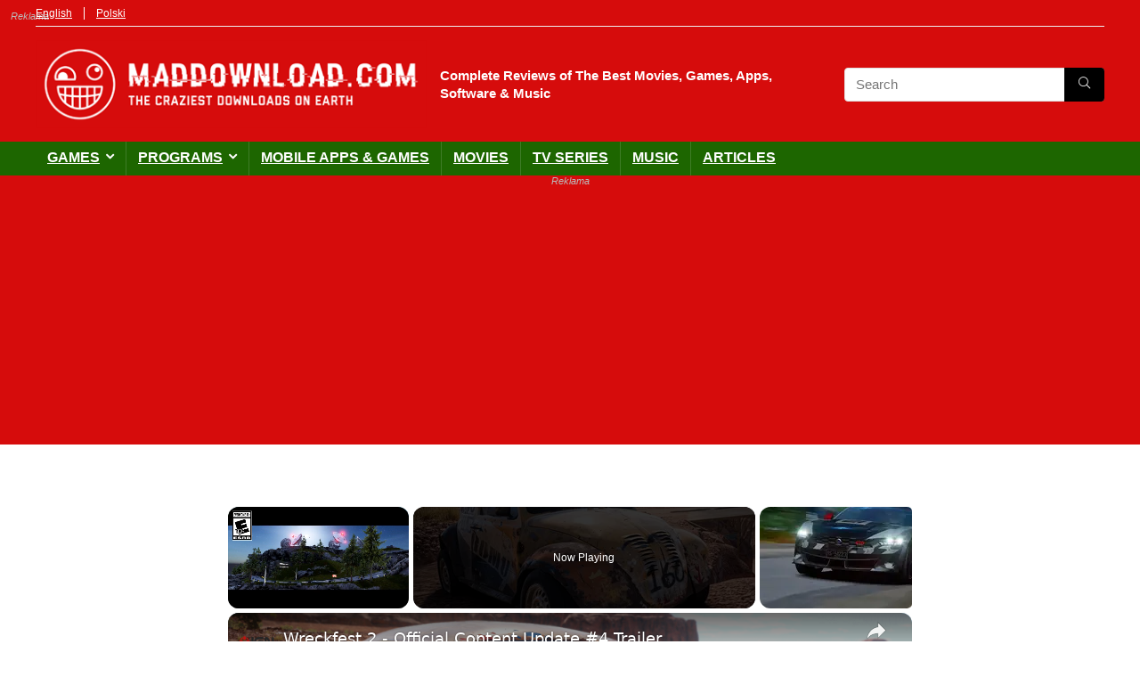

--- FILE ---
content_type: text/html; charset=utf-8
request_url: https://www.google.com/recaptcha/api2/aframe
body_size: 266
content:
<!DOCTYPE HTML><html><head><meta http-equiv="content-type" content="text/html; charset=UTF-8"></head><body><script nonce="BXKu5wNeziLzbE76Ous7iA">/** Anti-fraud and anti-abuse applications only. See google.com/recaptcha */ try{var clients={'sodar':'https://pagead2.googlesyndication.com/pagead/sodar?'};window.addEventListener("message",function(a){try{if(a.source===window.parent){var b=JSON.parse(a.data);var c=clients[b['id']];if(c){var d=document.createElement('img');d.src=c+b['params']+'&rc='+(localStorage.getItem("rc::a")?sessionStorage.getItem("rc::b"):"");window.document.body.appendChild(d);sessionStorage.setItem("rc::e",parseInt(sessionStorage.getItem("rc::e")||0)+1);localStorage.setItem("rc::h",'1769042747335');}}}catch(b){}});window.parent.postMessage("_grecaptcha_ready", "*");}catch(b){}</script></body></html>

--- FILE ---
content_type: text/vtt; charset=utf-8
request_url: https://video-meta.open.video/caption/HKxqJEPjBHeO/d703472419b6325d7923ae34b884d1cf_fi-FI.vtt
body_size: 402
content:
WEBVTT

00:00.680 --> 00:04.940
Hello everyone and welcome to the content update 4

00:06.220 --> 00:10.380
Every update is better and closer
to what we all want to play

00:11.640 --> 00:19.640
Thanks for sticking with us. So buckle
up because the new tool is here

00:20.720 --> 00:34.180
Grab it! Forget showroom shine. This is
about breakfast style. Rust on, rust off

00:35.660 --> 00:48.780
Paint on, paint off. Ooh. Grab the brush, layer
the rust, tape the panel and make it perfect

00:50.360 --> 01:28.403
Päautiful. And hey, luckily the new
update is not all crap. Buggy is back too

01:28.983 --> 01:33.123
It still looks like a cute bug,
but watch out for its bite

01:38.323 --> 01:43.963
Enjoy the early access ride and we can't
wait to see all your crappy creations

01:45.943 --> 01:49.003
So, tell us which way to go next


--- FILE ---
content_type: text/vtt; charset=utf-8
request_url: https://video-meta.open.video/caption/4wnm_bndhkSB/d3bdfbf819dcce715da32584a301288e_en-US.vtt
body_size: -257
content:
WEBVTT

00:00.000 --> 00:09.600
rain is coming get ready okay
on my way back to the box

00:30.000 --> 00:59.980
We'll be right back


--- FILE ---
content_type: application/javascript; charset=utf-8
request_url: https://fundingchoicesmessages.google.com/f/AGSKWxWxko6eemKlTK1o1CnACE6gHvo2JFaSRlTGZ2jnuyOCANhRtGLcvdMT87oE7d4Sbf6bAyE-p3e6D_X7F95U0ngaoOdt1dvY04Kt6xT8M0PZLibOTfg8GjqbTht3UYTNE-pUZSk5IQ==?fccs=W251bGwsbnVsbCxudWxsLG51bGwsbnVsbCxudWxsLFsxNzY5MDQyNzQ4LDg0MDAwMDAwXSxudWxsLG51bGwsbnVsbCxbbnVsbCxbNywxOSw2LDE4LDEzXSxudWxsLG51bGwsbnVsbCxudWxsLG51bGwsbnVsbCxudWxsLG51bGwsbnVsbCwxXSwiaHR0cHM6Ly9tYWRkb3dubG9hZC5jb20vZ2FtZXMvcmFjaW5nL3dyZWNrZmVzdC8iLG51bGwsW1s4LCI5b0VCUi01bXFxbyJdLFs5LCJlbi1VUyJdLFsxNiwiWzEsMSwxXSJdLFsxOSwiMiJdLFsxNywiWzBdIl0sWzI0LCIiXSxbMjksImZhbHNlIl0sWzIxLCJbW1tbNSwxLFswXV0sWzE3NjkwNDI3NDIsOTIwNjk3MDAwXSxbMTIwOTYwMF1dXV0iXV1d
body_size: 176
content:
if (typeof __googlefc.fcKernelManager.run === 'function') {"use strict";this.default_ContributorServingResponseClientJs=this.default_ContributorServingResponseClientJs||{};(function(_){var window=this;
try{
var qp=function(a){this.A=_.t(a)};_.u(qp,_.J);var rp=function(a){this.A=_.t(a)};_.u(rp,_.J);rp.prototype.getWhitelistStatus=function(){return _.F(this,2)};var sp=function(a){this.A=_.t(a)};_.u(sp,_.J);var tp=_.ed(sp),up=function(a,b,c){this.B=a;this.j=_.A(b,qp,1);this.l=_.A(b,_.Pk,3);this.F=_.A(b,rp,4);a=this.B.location.hostname;this.D=_.Fg(this.j,2)&&_.O(this.j,2)!==""?_.O(this.j,2):a;a=new _.Qg(_.Qk(this.l));this.C=new _.dh(_.q.document,this.D,a);this.console=null;this.o=new _.mp(this.B,c,a)};
up.prototype.run=function(){if(_.O(this.j,3)){var a=this.C,b=_.O(this.j,3),c=_.fh(a),d=new _.Wg;b=_.hg(d,1,b);c=_.C(c,1,b);_.jh(a,c)}else _.gh(this.C,"FCNEC");_.op(this.o,_.A(this.l,_.De,1),this.l.getDefaultConsentRevocationText(),this.l.getDefaultConsentRevocationCloseText(),this.l.getDefaultConsentRevocationAttestationText(),this.D);_.pp(this.o,_.F(this.F,1),this.F.getWhitelistStatus());var e;a=(e=this.B.googlefc)==null?void 0:e.__executeManualDeployment;a!==void 0&&typeof a==="function"&&_.To(this.o.G,
"manualDeploymentApi")};var vp=function(){};vp.prototype.run=function(a,b,c){var d;return _.v(function(e){d=tp(b);(new up(a,d,c)).run();return e.return({})})};_.Tk(7,new vp);
}catch(e){_._DumpException(e)}
}).call(this,this.default_ContributorServingResponseClientJs);
// Google Inc.

//# sourceURL=/_/mss/boq-content-ads-contributor/_/js/k=boq-content-ads-contributor.ContributorServingResponseClientJs.en_US.9oEBR-5mqqo.es5.O/d=1/exm=ad_blocking_detection_executable,kernel_loader,loader_js_executable,monetization_cookie_state_migration_initialization_executable,optimization_state_updater_executable,web_monetization_wall_executable/ed=1/rs=AJlcJMwtVrnwsvCgvFVyuqXAo8GMo9641A/m=cookie_refresh_executable
__googlefc.fcKernelManager.run('\x5b\x5b\x5b7,\x22\x5b\x5bnull,\\\x22maddownload.com\\\x22,\\\x22AKsRol8BvqD3SYk8A9JSavH9qVfXJgnkJ397oQgwFxzg4jbY6mUsUfu_jz_apGuXpkTOiY6vaNcGzet-G2AM5CvmyfVSnUsHbJadQfsgEFOIJGEC-njcNcfx1W0Eg1teBQTBwj9wCzYIHVJ6hotTJXPAZ2FgZkCo6w\\\\u003d\\\\u003d\\\x22\x5d,null,\x5b\x5bnull,null,null,\\\x22https:\/\/fundingchoicesmessages.google.com\/f\/AGSKWxVX6DLUsjPUNZ5VKpPtkdC46I1Z-L1wykbn1XXpmm2Om9fxaaJ2ulI93Ne4f_oAWTW7zCjQ3hsamkgvmNMqiHC4xHvKXkVLuyx93to68lge7BhvUSFMsE6-4ryddMhuMHZa9sulDw\\\\u003d\\\\u003d\\\x22\x5d,null,null,\x5bnull,null,null,\\\x22https:\/\/fundingchoicesmessages.google.com\/el\/AGSKWxXb9ul2IK4EKtfxQk3IsVSbODKouyjQuUvBQtQFr5VD2PlX97mQK1MWz0ISdP8gldLUwY6AujH2Q9T7CG1dqGIZsRRDhUa7Bc3wCEx-_k8jafLxlY3858ftPF1IK-FWAzlFhg4Hfg\\\\u003d\\\\u003d\\\x22\x5d,null,\x5bnull,\x5b7,19,6,18,13\x5d,null,null,null,null,null,null,null,null,null,1\x5d\x5d,\x5b3,1\x5d\x5d\x22\x5d\x5d,\x5bnull,null,null,\x22https:\/\/fundingchoicesmessages.google.com\/f\/AGSKWxViRlp2GH4qofAEMc9N-LYR8EmLKO8LJC7vFJE5cYmJ8FabAo_QR8bEo14o-7-voluf0h49M5xlUkLvru5X4_cTB2mX9MGjMAlFooLxzZ1OB6Gc2It4GXnJK1JdaEFe2yKN-KI21g\\u003d\\u003d\x22\x5d\x5d');}

--- FILE ---
content_type: text/vtt; charset=utf-8
request_url: https://video-meta.open.video/caption/Tyqysda4dy-t/64f97483de9555b28f9d417ff86e4539_en-US.vtt
body_size: -430
content:
WEBVTT


--- FILE ---
content_type: application/javascript; charset=utf-8
request_url: https://fundingchoicesmessages.google.com/f/AGSKWxVtIMtTW29teNCkutlZyYYmYOY_Qe9YRX4PCp9BfRjPvXqs_rn8lesxgOrin5kd6GF9-d9_WRZMaUKidCB4pdSHo_Mc4A8AcJMmOZTJzpetuTUUoJpjk9YVZ_zteZd_qAlYNmiNBXkWm7ZfU0y38rUeMeZdY-11F4aP8H5wcvEQ2OK7arLksmFc7yF9/_.pl/ads//scrpads._ad/public/-SponsorAd.-main/ad.
body_size: -1288
content:
window['1e258b30-1c93-4f74-9554-43d6460fbc59'] = true;

--- FILE ---
content_type: text/javascript
request_url: https://g.ezoic.net/humix/inline_embed
body_size: 8373
content:
var ezS = document.createElement("link");ezS.rel="stylesheet";ezS.type="text/css";ezS.href="//go.ezodn.com/ezvideo/ezvideojscss.css?cb=185";document.head.appendChild(ezS);
var ezS = document.createElement("link");ezS.rel="stylesheet";ezS.type="text/css";ezS.href="//go.ezodn.com/ezvideo/ezvideocustomcss.css?cb=74615-0-185";document.head.appendChild(ezS);
window.ezVideo = {"appendFloatAfterAd":false,"language":"en","titleString":"","titleOption":"","autoEnableCaptions":false}
var ezS = document.createElement("script");ezS.src="//vjs.zencdn.net/vttjs/0.14.1/vtt.min.js";document.head.appendChild(ezS);
(function() {
		let ezInstream = {"prebidBidders":[{"bidder":"inmobi","params":{"plc":"10000292073"},"ssid":"11387"},{"bidder":"pubmatic","params":{"adSlot":"Ezoic_default_video","publisherId":"156983"},"ssid":"10061"},{"bidder":"sharethrough","params":{"pkey":"VS3UMr0vpcy8VVHMnE84eAvj"},"ssid":"11309"},{"bidder":"ttd","params":{"publisherId":"6cbd9be1693d0d97e3f15dba6801ce10","supplySourceId":"ezoic"},"ssid":"11384"},{"bidder":"yieldmo","params":{"placementId":"3159086761833865258"},"ssid":"11315"},{"bidder":"rubicon","params":{"accountId":21150,"siteId":269072,"video":{"language":"en","size_id":201},"zoneId":3326304},"ssid":"10063"},{"bidder":"amx","params":{"tagid":"ZXpvaWMuY29tLXJvbi12aWRlbw"},"ssid":"11290"},{"bidder":"adyoulike_i_s2s","params":{"placement":"b74dd1bf884ad15f7dc6fca53449c2db"},"ssid":"11314"},{"bidder":"amx_i_s2s","params":{"tagid":"JreGFOmAO"},"ssid":"11290"},{"bidder":"cadent_aperture_mx_i_s2s","params":{"tagid":"178315"},"ssid":"11389"},{"bidder":"inmobi_i_s2s","params":{"plc":"10000292073"},"ssid":"11387"},{"bidder":"insticator_i_s2s","params":{"adUnitId":"01JHZ942AK7FVME47QN5B0N0P4","publisherId":"f466dda6-51fa-4d9d-b3e8-0dbc76e8ac97"},"ssid":"11381"},{"bidder":"ix_i_s2s","params":{"siteId":"1280191"},"ssid":"10082"},{"bidder":"medianet_i_s2s","params":{"cid":"8CUPV1T76","crid":"578781359"},"ssid":"11307"},{"bidder":"pubmatic_i_s2s","params":{"adSlot":"Ezoic_default_video","publisherId":"156983"},"ssid":"10061"},{"bidder":"rubicon_i_s2s","params":{"accountId":21150,"siteId":421616,"video":{"language":"en","size_id":201},"zoneId":2495262},"ssid":"10063"},{"bidder":"sharethrough_i_s2s","params":{"pkey":"kgPoDCWJ3LoAt80X9hF5eRLi"},"ssid":"11309"},{"bidder":"sonobi_i_s2s","params":{"TagID":"86985611032ca7924a34"},"ssid":"10048"},{"bidder":"trustedstack_i_s2s","params":{"cid":"TS9HJFH44","crid":"944965478"},"ssid":"11396"},{"bidder":"unruly_i_s2s","params":{"siteId":235071},"ssid":"10097"}],"apsSlot":{"slotID":"instream_desktop_na_Video","divID":"","slotName":"","mediaType":"video","sizes":[[400,300],[640,390],[390,640],[320,480],[480,320],[400,225],[640,360],[768,1024],[1024,768],[640,480]],"slotParams":{}},"allApsSlots":[{"Slot":{"slotID":"AccompanyingContent_640x360v_5-60seconds_Off_NoSkip","divID":"","slotName":"","mediaType":"video","sizes":[[400,300],[640,390],[390,640],[320,480],[480,320],[400,225],[640,360],[768,1024],[1024,768],[640,480]],"slotParams":{}},"Duration":60},{"Slot":{"slotID":"AccompanyingContent_640x360v_5-60seconds_Off_Skip","divID":"","slotName":"","mediaType":"video","sizes":[[400,300],[640,390],[390,640],[320,480],[480,320],[400,225],[640,360],[768,1024],[1024,768],[640,480]],"slotParams":{}},"Duration":60},{"Slot":{"slotID":"AccompanyingContent_640x360v_5-30seconds_Off_NoSkip","divID":"","slotName":"","mediaType":"video","sizes":[[400,300],[640,390],[390,640],[320,480],[480,320],[400,225],[640,360],[768,1024],[1024,768],[640,480]],"slotParams":{}},"Duration":30},{"Slot":{"slotID":"AccompanyingContent_640x360v_5-30seconds_Off_Skip","divID":"","slotName":"","mediaType":"video","sizes":[[400,300],[640,390],[390,640],[320,480],[480,320],[400,225],[640,360],[768,1024],[1024,768],[640,480]],"slotParams":{}},"Duration":30},{"Slot":{"slotID":"AccompanyingContent_640x360v_5-15seconds_Off_NoSkip","divID":"","slotName":"","mediaType":"video","sizes":[[400,300],[640,390],[390,640],[320,480],[480,320],[400,225],[640,360],[768,1024],[1024,768],[640,480]],"slotParams":{}},"Duration":15},{"Slot":{"slotID":"AccompanyingContent_640x360v_5-15seconds_Off_Skip","divID":"","slotName":"","mediaType":"video","sizes":[[400,300],[640,390],[390,640],[320,480],[480,320],[400,225],[640,360],[768,1024],[1024,768],[640,480]],"slotParams":{}},"Duration":15},{"Slot":{"slotID":"instream_desktop_na_Video","divID":"","slotName":"","mediaType":"video","sizes":[[400,300],[640,390],[390,640],[320,480],[480,320],[400,225],[640,360],[768,1024],[1024,768],[640,480]],"slotParams":{}},"Duration":30}],"genericInstream":false,"UnfilledCnt":0,"AllowPreviousBidToSetBidFloor":false,"PreferPrebidOverAmzn":false,"DoNotPassBidFloorToPreBid":false,"bidCacheThreshold":-1,"rampUp":true,"IsEzDfpAccount":true,"EnableVideoDeals":false,"monetizationApproval":{"DomainId":74615,"Domain":"maddownload.com","HumixChannelId":645,"HasGoogleEntry":true,"HDMApproved":false,"MCMApproved":true},"SelectivelyIncrementUnfilledCount":false,"BlockBidderAfterBadAd":true,"useNewVideoStartingFloor":false,"addHBUnderFloor":false,"dvama":false,"dgeb":false,"vatc":{"at":"INSTREAM","fs":"UNIFORM","mpw":200,"itopf":false,"bcds":"v","bcdsds":"g","bcd":{"ad_type":"INSTREAM","data":{"country":"US","form_factor":1,"impressions":4720622,"share_ge7":0.811416,"bucket":"bid-rich","avg_depth":9.205444,"p75_depth":12,"share_ge5":0.834499,"share_ge9":0.778378},"is_domain":false,"loaded_at":"2026-01-21T15:41:12.457628376-08:00"}},"totalVideoDuration":0,"totalAdsPlaybackDuration":0,"optimizedPrebidPods":true};
		if (typeof __ezInstream !== "undefined" && __ezInstream.breaks) {
			__ezInstream.breaks = __ezInstream.breaks.concat(ezInstream.breaks);
		} else {
			window.__ezInstream = ezInstream;
		}
	})();
var EmbedExclusionEvaluated = 'exempt'; var EzoicMagicPlayerExclusionSelectors = [".humix-off"];var EzoicMagicPlayerInclusionSelectors = [];var EzoicPreferredLocation = '1';

			window.humixFirstVideoLoaded = true
			window.dispatchEvent(new CustomEvent('humixFirstVideoLoaded'));
		
window.ezVideoIframe=false;window.renderEzoicVideoContentCBs=window.renderEzoicVideoContentCBs||[];window.renderEzoicVideoContentCBs.push(function(){let videoObjects=[{"PlayerId":"ez-4999","VideoContentId":"kozckGxGzzM","VideoPlaylistSelectionId":0,"VideoPlaylistId":1,"VideoTitle":"Wreckreation - Official Trailer | THQ Nordic Digital Showcase 2025","VideoDescription":"Wreckreation gets a chaotic new trailer during the THQ Nordic Digital Showcase 2025. See cars crashing, gameplay, and more in this new Wreckreation trailer for the upcoming arcade-style racer game. Wreckreation hands you the keys to your very own driving and building open world called MixWorld! Explore 400 square kilometers of pure sandbox joy as you create, race and wreck alone or together with your friends. Wreckreation will be available on PlayStation 5 (PS5), Xbox Series X/S, and PC.","VideoChapters":{"Chapters":null,"StartTimes":null,"EndTimes":null},"VideoLinksSrc":"","VideoSrcURL":"https://streaming.open.video/contents/HKxqJEPjBHeO/1762204494/index.m3u8","VideoDurationMs":41741,"DeviceTypeFlag":14,"FloatFlag":14,"FloatPosition":1,"IsAutoPlay":true,"IsLoop":false,"IsLiveStreaming":false,"OutstreamEnabled":false,"ShouldConsiderDocVisibility":true,"ShouldPauseAds":true,"AdUnit":"","ImpressionId":0,"VideoStartTime":0,"IsStartTimeEnabled":0,"IsKeyMoment":false,"PublisherVideoContentShare":{"DomainIdOwner":693934,"DomainIdShare":74615,"DomainNameOwner":"humix_publisher_561394","VideoContentId":"kozckGxGzzM","LoadError":"[MagicPlayerPlaylist:1]","IsEzoicOwnedVideo":false,"IsGenericInstream":false,"IsOutstream":false,"IsGPTOutstream":false},"VideoUploadSource":"import-from-mrss-feed","IsVertical":false,"IsPreferred":false,"ShowControls":false,"IsSharedEmbed":false,"ShortenId":"JgqplW-HybM","Preview":false,"PlaylistHumixId":"","VideoSelection":10,"MagicPlaceholderType":1,"MagicHTML":"\u003cdiv id=ez-video-wrap-ez-4998 class=ez-video-wrap style=\"align-self: stretch;\"\u003e\u003cdiv class=ez-video-center\u003e\u003cdiv class=\"ez-video-content-wrap ez-rounded-border\"\u003e\u003cdiv id=ez-video-wrap-ez-4999 class=\"ez-video-wrap ez-video-magic\" style=\"align-self: stretch;\"\u003e\u003cdiv class=ez-video-magic-row\u003e\u003col class=ez-video-magic-list\u003e\u003cli class=\"ez-video-magic-item ez-video-magic-autoplayer\"\u003e\u003cdiv id=floating-placeholder-ez-4999 class=floating-placeholder style=\"display: none;\"\u003e\u003cdiv id=floating-placeholder-sizer-ez-4999 class=floating-placeholder-sizer\u003e\u003cpicture class=\"video-js vjs-playlist-thumbnail\"\u003e\u003cimg id=floating-placeholder-thumbnail alt loading=lazy nopin=nopin\u003e\u003c/picture\u003e\u003c/div\u003e\u003c/div\u003e\u003cdiv id=ez-video-container-ez-4999 class=\"ez-video-container ez-video-magic-redesign ez-responsive ez-float-right\" style=\"flex-wrap: wrap;\"\u003e\u003cdiv class=ez-video-ez-stuck-bar id=ez-video-ez-stuck-bar-ez-4999\u003e\u003cdiv class=\"ez-video-ez-stuck-close ez-simple-close\" id=ez-video-ez-stuck-close-ez-4999 style=\"font-size: 16px !important; text-shadow: none !important; color: #000 !important; font-family: system-ui !important; background-color: rgba(255,255,255,0.5) !important; border-radius: 50% !important; text-align: center !important;\"\u003ex\u003c/div\u003e\u003c/div\u003e\u003cvideo id=ez-video-ez-4999 class=\"video-js ez-vid-placeholder\" controls preload=metadata\u003e\u003cp class=vjs-no-js\u003ePlease enable JavaScript\u003c/p\u003e\u003c/video\u003e\u003cdiv class=ez-vid-preview id=ez-vid-preview-ez-4999\u003e\u003c/div\u003e\u003cdiv id=lds-ring-ez-4999 class=lds-ring\u003e\u003cdiv\u003e\u003c/div\u003e\u003cdiv\u003e\u003c/div\u003e\u003cdiv\u003e\u003c/div\u003e\u003cdiv\u003e\u003c/div\u003e\u003c/div\u003e\u003c/div\u003e\u003cli class=\"ez-video-magic-item ez-video-magic-playlist\"\u003e\u003cdiv id=ez-video-playlist-ez-4998 class=vjs-playlist\u003e\u003c/div\u003e\u003c/ol\u003e\u003c/div\u003e\u003c/div\u003e\u003cdiv id=floating-placeholder-ez-4998 class=floating-placeholder style=\"display: none;\"\u003e\u003cdiv id=floating-placeholder-sizer-ez-4998 class=floating-placeholder-sizer\u003e\u003cpicture class=\"video-js vjs-playlist-thumbnail\"\u003e\u003cimg id=floating-placeholder-thumbnail alt loading=lazy nopin=nopin\u003e\u003c/picture\u003e\u003c/div\u003e\u003c/div\u003e\u003cdiv id=ez-video-container-ez-4998 class=\"ez-video-container ez-video-magic-redesign ez-responsive ez-float-right\" style=\"flex-wrap: wrap;\"\u003e\u003cdiv class=ez-video-ez-stuck-bar id=ez-video-ez-stuck-bar-ez-4998\u003e\u003cdiv class=\"ez-video-ez-stuck-close ez-simple-close\" id=ez-video-ez-stuck-close-ez-4998 style=\"font-size: 16px !important; text-shadow: none !important; color: #000 !important; font-family: system-ui !important; background-color: rgba(255,255,255,0.5) !important; border-radius: 50% !important; text-align: center !important;\"\u003ex\u003c/div\u003e\u003c/div\u003e\u003cvideo id=ez-video-ez-4998 class=\"video-js ez-vid-placeholder vjs-16-9\" controls preload=metadata\u003e\u003cp class=vjs-no-js\u003ePlease enable JavaScript\u003c/p\u003e\u003c/video\u003e\u003cdiv class=keymoment-container id=keymoment-play style=\"display: none;\"\u003e\u003cspan id=play-button-container class=play-button-container-active\u003e\u003cspan class=\"keymoment-play-btn play-button-before\"\u003e\u003c/span\u003e\u003cspan class=\"keymoment-play-btn play-button-after\"\u003e\u003c/span\u003e\u003c/span\u003e\u003c/div\u003e\u003cdiv class=\"keymoment-container rewind\" id=keymoment-rewind style=\"display: none;\"\u003e\u003cdiv id=keymoment-rewind-box class=rotate\u003e\u003cspan class=\"keymoment-arrow arrow-two double-arrow-icon\"\u003e\u003c/span\u003e\u003cspan class=\"keymoment-arrow arrow-one double-arrow-icon\"\u003e\u003c/span\u003e\u003c/div\u003e\u003c/div\u003e\u003cdiv class=\"keymoment-container forward\" id=keymoment-forward style=\"display: none;\"\u003e\u003cdiv id=keymoment-forward-box\u003e\u003cspan class=\"keymoment-arrow arrow-two double-arrow-icon\"\u003e\u003c/span\u003e\u003cspan class=\"keymoment-arrow arrow-one double-arrow-icon\"\u003e\u003c/span\u003e\u003c/div\u003e\u003c/div\u003e\u003cdiv id=vignette-overlay\u003e\u003c/div\u003e\u003cdiv id=vignette-top-card class=vignette-top-card\u003e\u003cdiv class=vignette-top-channel\u003e\u003ca class=top-channel-logo target=_blank role=link aria-label=\"channel logo\" style='background-image: url(\"https://video-meta.humix.com/logo/114259/logo-1747913682.webp\");'\u003e\u003c/a\u003e\u003c/div\u003e\u003cdiv class=\"vignette-top-title top-enable-channel-logo\"\u003e\u003cdiv class=\"vignette-top-title-text vignette-magic-player\"\u003e\u003ca class=vignette-top-title-link id=vignette-top-title-link-ez-4998 target=_blank tabindex=0 href=https://open.video/video/JgqplW-HybM\u003eWreckfest 2 - Official Content Update #4 Trailer\u003c/a\u003e\u003c/div\u003e\u003c/div\u003e\u003cdiv class=vignette-top-share\u003e\u003cbutton class=vignette-top-button type=button title=share id=vignette-top-button\u003e\u003cdiv class=top-button-icon\u003e\u003csvg height=\"100%\" version=\"1.1\" viewBox=\"0 0 36 36\" width=\"100%\"\u003e\n                                        \u003cuse class=\"svg-shadow\" xlink:href=\"#share-icon\"\u003e\u003c/use\u003e\n                                        \u003cpath class=\"svg-fill\" d=\"m 20.20,14.19 0,-4.45 7.79,7.79 -7.79,7.79 0,-4.56 C 16.27,20.69 12.10,21.81 9.34,24.76 8.80,25.13 7.60,27.29 8.12,25.65 9.08,21.32 11.80,17.18 15.98,15.38 c 1.33,-0.60 2.76,-0.98 4.21,-1.19 z\" id=\"share-icon\"\u003e\u003c/path\u003e\n                                    \u003c/svg\u003e\u003c/div\u003e\u003c/button\u003e\u003c/div\u003e\u003c/div\u003e\u003ca id=watch-on-link-ez-4998 class=watch-on-link aria-label=\"Watch on Open.Video\" target=_blank href=https://open.video/video/JgqplW-HybM\u003e\u003cdiv class=watch-on-link-content aria-hidden=true\u003e\u003cdiv class=watch-on-link-text\u003eWatch on\u003c/div\u003e\u003cimg style=\"height: 1rem;\" src=https://assets.open.video/open-video-white-logo.png alt=\"Video channel logo\" class=img-fluid\u003e\u003c/div\u003e\u003c/a\u003e\u003cdiv class=ez-vid-preview id=ez-vid-preview-ez-4998\u003e\u003c/div\u003e\u003cdiv id=lds-ring-ez-4998 class=lds-ring\u003e\u003cdiv\u003e\u003c/div\u003e\u003cdiv\u003e\u003c/div\u003e\u003cdiv\u003e\u003c/div\u003e\u003cdiv\u003e\u003c/div\u003e\u003c/div\u003e\u003cdiv id=ez-video-links-ez-4998 style=position:absolute;\u003e\u003c/div\u003e\u003c/div\u003e\u003c/div\u003e\u003cdiv id=ez-lower-title-link-ez-4998 class=lower-title-link\u003e\u003ca href=https://open.video/video/JgqplW-HybM target=_blank\u003eWreckfest 2 - Official Content Update #4 Trailer\u003c/a\u003e\u003c/div\u003e\u003c/div\u003e\u003c/div\u003e","PreferredVideoType":0,"DisableWatchOnLink":false,"DisableVignette":false,"DisableTitleLink":false,"VideoPlaylist":{"VideoPlaylistId":1,"FirstVideoSelectionId":0,"FirstVideoIndex":0,"Name":"Universal Player","IsLooping":1,"IsShuffled":0,"Autoskip":0,"Videos":[{"PublisherVideoId":2307393,"PublisherId":561394,"VideoContentId":"kozckGxGzzM","DomainId":693934,"Title":"Wreckreation - Official Trailer | THQ Nordic Digital Showcase 2025","Description":"Wreckreation gets a chaotic new trailer during the THQ Nordic Digital Showcase 2025. See cars crashing, gameplay, and more in this new Wreckreation trailer for the upcoming arcade-style racer game. Wreckreation hands you the keys to your very own driving and building open world called MixWorld! Explore 400 square kilometers of pure sandbox joy as you create, race and wreck alone or together with your friends. Wreckreation will be available on PlayStation 5 (PS5), Xbox Series X/S, and PC.","VideoChapters":{"Chapters":null,"StartTimes":null,"EndTimes":null},"Privacy":"public","CreatedDate":"2025-08-01 19:40:35","ModifiedDate":"2025-08-01 20:01:52","PreviewImage":"https://video-meta.open.video/poster/stv-ZoWA2Xg4/kozckGxGzzM_eZoeEI.jpg","RestrictByReferer":false,"ImpressionId":0,"VideoDurationMs":41741,"StreamingURL":"https://streaming.open.video/contents/stv-ZoWA2Xg4/1754077841/index.m3u8","PublisherVideoContentShare":{"DomainIdOwner":693934,"DomainIdShare":74615,"DomainNameOwner":"humix_publisher_561394","VideoContentId":"kozckGxGzzM","IsEzoicOwnedVideo":false,"IsGenericInstream":false,"IsOutstream":false,"IsGPTOutstream":false},"ExternalId":"","IABCategoryName":"","IABCategoryIds":"","NLBCategoryIds":"","IsUploaded":false,"IsProcessed":false,"IsContentShareable":true,"UploadSource":"import-from-mrss-feed","IsPreferred":false,"Category":"","IsRotate":false,"ShortenId":"kozckGxGzzM","PreferredVideoType":0,"HumixChannelId":114259,"IsHumixChannelActive":true,"VideoAutoMatchType":0,"ShareBaseUrl":"//open.video/","CanonicalLink":"https://open.video/@ign/v/wreckreation-official-trailer-thq-nordic-digital-showcase-2025","OpenVideoHostedLink":"https://open.video/@ign/v/wreckreation-official-trailer-thq-nordic-digital-showcase-2025","ChannelSlug":"","Language":"en","Keywords":"Wreckreation,VideoElephant","HasMultiplePosterResolutions":true,"ResizedPosterVersion":1,"ChannelLogo":"logo/114259/logo-1747913682.webp","OwnerIntegrationType":"off","IsChannelWPHosted":false,"HideReportVideoButton":false,"VideoPlaylistSelectionId":0,"VideoLinksSrc":"","VideoStartTime":0,"IsStartTimeEnabled":0,"AdUnit":"74615-shared-video-3","VideoPlaylistId":1,"InitialIndex":1},{"PublisherVideoId":2400156,"PublisherId":561394,"VideoContentId":"Rw1kRGE45qM","DomainId":693934,"Title":"Wreckreation - Official Release Date Announcement Trailer","Description":"Don\u0026#39;t miss the Release Date Announcement Trailer for Wreckreation, an open-world arcade racing creation game developed by Three Fields Entertainment. Players will create, race, and wreck on 155 square miles of sandbox alone or with friends in co-op. Explore the open world with over 50 cars to choose from, with the ability to build highways, design loops, ramps, jumps, and more. Wreckreation is launching on October 28 for PlayStation 5 (PS5), Xbox Series X|S, and PC (Steam).","VideoChapters":{"Chapters":null,"StartTimes":null,"EndTimes":null},"Privacy":"public","CreatedDate":"2025-09-16 16:11:24","ModifiedDate":"2025-09-16 16:21:48","PreviewImage":"https://video-meta.open.video/poster/xrloZy84_Ijl/Rw1kRGE45qM_udplaJ.jpg","RestrictByReferer":false,"ImpressionId":0,"VideoDurationMs":63830,"StreamingURL":"https://streaming.open.video/contents/xrloZy84_Ijl/1758040248/index.m3u8","PublisherVideoContentShare":{"DomainIdOwner":693934,"DomainIdShare":74615,"DomainNameOwner":"humix_publisher_561394","VideoContentId":"Rw1kRGE45qM","IsEzoicOwnedVideo":false,"IsGenericInstream":false,"IsOutstream":false,"IsGPTOutstream":false},"ExternalId":"","IABCategoryName":"","IABCategoryIds":"","NLBCategoryIds":"","IsUploaded":false,"IsProcessed":false,"IsContentShareable":true,"UploadSource":"import-from-mrss-feed","IsPreferred":false,"Category":"","IsRotate":false,"ShortenId":"Rw1kRGE45qM","PreferredVideoType":0,"HumixChannelId":114259,"IsHumixChannelActive":true,"VideoAutoMatchType":0,"ShareBaseUrl":"//open.video/","CanonicalLink":"https://open.video/@ign/v/wreckreation-official-release-date-announcement-trailer","OpenVideoHostedLink":"https://open.video/@ign/v/wreckreation-official-release-date-announcement-trailer","ChannelSlug":"","Language":"en","Keywords":"Wreckreation,VideoElephant","HasMultiplePosterResolutions":true,"ResizedPosterVersion":0,"ChannelLogo":"logo/114259/logo-1747913682.webp","OwnerIntegrationType":"off","IsChannelWPHosted":false,"HideReportVideoButton":false,"VideoPlaylistSelectionId":0,"VideoLinksSrc":"","VideoStartTime":0,"IsStartTimeEnabled":0,"AdUnit":"74615-shared-video-3","VideoPlaylistId":1,"InitialIndex":2},{"PublisherVideoId":2481559,"PublisherId":561394,"VideoContentId":"pcrhdj-r4yM","DomainId":693934,"Title":"Wreckreation - Official Launch Trailer","Description":"Check out the Launch Trailer for Wreckreation, the vehicular combat racing game developed by Three Fields Entertainment. Players will explore an expansive open world alone or with friends to create unique levels and race on them for victory. Wreckreation is available now for PlayStation 5 (PS5), Xbox Series X|S, and PC (Steam).","VideoChapters":{"Chapters":null,"StartTimes":null,"EndTimes":null},"Privacy":"public","CreatedDate":"2025-10-28 17:08:49","ModifiedDate":"2025-10-28 17:21:42","PreviewImage":"https://video-meta.open.video/poster/HmAGQCzBFf8r/pcrhdj-r4yM_jLWsLQ.jpg","RestrictByReferer":false,"ImpressionId":0,"VideoDurationMs":100166,"StreamingURL":"https://streaming.open.video/contents/HmAGQCzBFf8r/1761673953/index.m3u8","PublisherVideoContentShare":{"DomainIdOwner":693934,"DomainIdShare":74615,"DomainNameOwner":"humix_publisher_561394","VideoContentId":"pcrhdj-r4yM","IsEzoicOwnedVideo":false,"IsGenericInstream":false,"IsOutstream":false,"IsGPTOutstream":false},"ExternalId":"","IABCategoryName":"","IABCategoryIds":"","NLBCategoryIds":"","IsUploaded":false,"IsProcessed":false,"IsContentShareable":true,"UploadSource":"import-from-mrss-feed","IsPreferred":false,"Category":"","IsRotate":false,"ShortenId":"pcrhdj-r4yM","PreferredVideoType":0,"HumixChannelId":114259,"IsHumixChannelActive":true,"VideoAutoMatchType":0,"ShareBaseUrl":"//open.video/","CanonicalLink":"https://open.video/@ign/v/wreckreation-official-launch-trailer","OpenVideoHostedLink":"https://open.video/@ign/v/wreckreation-official-launch-trailer","ChannelSlug":"","Language":"en","Keywords":"Wreckreation,VideoElephant","HasMultiplePosterResolutions":true,"ResizedPosterVersion":0,"ChannelLogo":"logo/114259/logo-1747913682.webp","OwnerIntegrationType":"off","IsChannelWPHosted":false,"HideReportVideoButton":false,"VideoPlaylistSelectionId":0,"VideoLinksSrc":"","VideoStartTime":0,"IsStartTimeEnabled":0,"AdUnit":"74615-shared-video-3","VideoPlaylistId":1,"InitialIndex":3},{"PublisherVideoId":2629144,"PublisherId":561394,"VideoContentId":"NE9-Rb-O5zM","DomainId":693934,"Title":"Quarantine Zone: The Last Check - Official Gameplay Launch Trailer","Description":"Don\u0026#39;t miss the Gameplay Launch Trailer for Quarantine Zone: The Last Check, a post-apocalyptic zombie shooter developed by Brigada Games. Players will ensure survivors are clear to enter, manage resources, and fend off the undead to keep the plague out.  Quarantine Zone: The Last Check is available now for PC Game Pass and PC (Steam).","VideoChapters":{"Chapters":null,"StartTimes":null,"EndTimes":null},"Privacy":"public","CreatedDate":"2026-01-12 19:07:57","ModifiedDate":"2026-01-12 19:21:53","PreviewImage":"https://video-meta.open.video/poster/Tyqysda4dy-t/NE9-Rb-O5zM_hqCBoZ.jpg","RestrictByReferer":false,"ImpressionId":0,"VideoDurationMs":30497,"StreamingURL":"https://streaming.open.video/contents/Tyqysda4dy-t/1768253781/index.m3u8","PublisherVideoContentShare":{"DomainIdOwner":693934,"DomainIdShare":74615,"DomainNameOwner":"humix_publisher_561394","VideoContentId":"NE9-Rb-O5zM","IsEzoicOwnedVideo":false,"IsGenericInstream":false,"IsOutstream":false,"IsGPTOutstream":false},"ExternalId":"","IABCategoryName":"","IABCategoryIds":"","NLBCategoryIds":"","IsUploaded":false,"IsProcessed":false,"IsContentShareable":true,"UploadSource":"import-from-mrss-feed","IsPreferred":false,"Category":"","IsRotate":false,"ShortenId":"NE9-Rb-O5zM","PreferredVideoType":0,"HumixChannelId":114259,"IsHumixChannelActive":true,"VideoAutoMatchType":0,"ShareBaseUrl":"//open.video/","CanonicalLink":"https://open.video/@ign/v/quarantine-zone-the-last-check-official-gameplay-launch-trailer","OpenVideoHostedLink":"https://open.video/@ign/v/quarantine-zone-the-last-check-official-gameplay-launch-trailer","ChannelSlug":"","Language":"en","Keywords":"Quarantine Zone: The Last Check,VideoElephant","HasMultiplePosterResolutions":true,"ResizedPosterVersion":0,"ChannelLogo":"logo/114259/logo-1747913682.webp","OwnerIntegrationType":"off","IsChannelWPHosted":false,"HideReportVideoButton":false,"VideoPlaylistSelectionId":0,"VideoLinksSrc":"","VideoStartTime":0,"IsStartTimeEnabled":0,"AdUnit":"74615-shared-video-3","VideoPlaylistId":1,"InitialIndex":4},{"PublisherVideoId":2633560,"PublisherId":561394,"VideoContentId":"JQWJVX-zrqM","DomainId":693934,"Title":"Endurance Motorsport Series - Official Porsche Manufacturer Trailer","Description":"Check out the Porsche Manufacturer Trailer for Endurance Motorsport Series, a realistic racing simulation game developed by KT Racing. Players can take to the track to race for victory in the Porsche line of high-performance vehicles. See them in action in Endurance Motorsport Series, coming soon to PlayStation 5 (PS5), Xbox Series X|S, and PC (Steam).","VideoChapters":{"Chapters":null,"StartTimes":null,"EndTimes":null},"Privacy":"public","CreatedDate":"2026-01-15 18:10:25","ModifiedDate":"2026-01-15 18:23:28","PreviewImage":"https://video-meta.open.video/poster/4wnm_bndhkSB/JQWJVX-zrqM_sPWRoY.jpg","RestrictByReferer":false,"ImpressionId":0,"VideoDurationMs":72339,"StreamingURL":"https://streaming.open.video/contents/4wnm_bndhkSB/1768514776/index.m3u8","PublisherVideoContentShare":{"DomainIdOwner":693934,"DomainIdShare":74615,"DomainNameOwner":"humix_publisher_561394","VideoContentId":"JQWJVX-zrqM","IsEzoicOwnedVideo":false,"IsGenericInstream":false,"IsOutstream":false,"IsGPTOutstream":false},"ExternalId":"","IABCategoryName":"","IABCategoryIds":"","NLBCategoryIds":"","IsUploaded":false,"IsProcessed":false,"IsContentShareable":true,"UploadSource":"import-from-mrss-feed","IsPreferred":false,"Category":"","IsRotate":false,"ShortenId":"JQWJVX-zrqM","PreferredVideoType":0,"HumixChannelId":114259,"IsHumixChannelActive":true,"VideoAutoMatchType":0,"ShareBaseUrl":"//open.video/","CanonicalLink":"https://open.video/@ign/v/endurance-motorsport-series-official-porsche-manufacturer-trailer","OpenVideoHostedLink":"https://open.video/@ign/v/endurance-motorsport-series-official-porsche-manufacturer-trailer","ChannelSlug":"","Language":"en","Keywords":"Endurance: Motorsport Series,VideoElephant","HasMultiplePosterResolutions":true,"ResizedPosterVersion":0,"ChannelLogo":"logo/114259/logo-1747913682.webp","OwnerIntegrationType":"off","IsChannelWPHosted":false,"HideReportVideoButton":false,"VideoPlaylistSelectionId":0,"VideoLinksSrc":"","VideoStartTime":0,"IsStartTimeEnabled":0,"AdUnit":"74615-shared-video-3","VideoPlaylistId":1,"InitialIndex":5},{"PublisherVideoId":2633302,"PublisherId":511492,"VideoContentId":"4Jqlfb8ibtM","DomainId":639533,"Title":"The Most Controversial Game Endings Of All Time","Description":"Unravel the shocking twists and unforgettable finales that sparked outrage and debate among gamers worldwide.","VideoChapters":{"Chapters":null,"StartTimes":null,"EndTimes":null},"Privacy":"public","CreatedDate":"2026-01-15 15:30:55","ModifiedDate":"2026-01-15 16:19:28","PreviewImage":"https://video-meta.open.video/poster/R5jeUxvYpseZ/4Jqlfb8ibtM_GbgCiv.jpg","RestrictByReferer":false,"ImpressionId":0,"VideoDurationMs":363129,"StreamingURL":"https://streaming.open.video/contents/R5jeUxvYpseZ/1768495495/index.m3u8","PublisherVideoContentShare":{"DomainIdOwner":639533,"DomainIdShare":74615,"DomainNameOwner":"humix_publisher_511492","VideoContentId":"4Jqlfb8ibtM","IsEzoicOwnedVideo":false,"IsGenericInstream":false,"IsOutstream":false,"IsGPTOutstream":false},"ExternalId":"","IABCategoryName":"Computer \u0026 Video Games","IABCategoryIds":"680","NLBCategoryIds":"251","IsUploaded":false,"IsProcessed":false,"IsContentShareable":true,"UploadSource":"import-from-mrss-feed","IsPreferred":false,"Category":"","IsRotate":false,"ShortenId":"4Jqlfb8ibtM","PreferredVideoType":0,"HumixChannelId":122828,"IsHumixChannelActive":true,"VideoAutoMatchType":0,"ShareBaseUrl":"//open.video/","CanonicalLink":"https://open.video/@svg-official/v/the-most-controversial-game-endings-of-all-time","OpenVideoHostedLink":"https://open.video/@svg-official/v/the-most-controversial-game-endings-of-all-time","ChannelSlug":"","Language":"en","Keywords":"GameEndings,ControversialGames,ShockingEndings","HasMultiplePosterResolutions":true,"ResizedPosterVersion":2,"ChannelLogo":"logo/122828/logo-1751289199.webp","OwnerIntegrationType":"off","IsChannelWPHosted":false,"HideReportVideoButton":false,"VideoPlaylistSelectionId":0,"VideoLinksSrc":"","VideoStartTime":0,"IsStartTimeEnabled":0,"AdUnit":"74615-shared-video-3","VideoPlaylistId":1,"InitialIndex":6},{"PublisherVideoId":2638390,"PublisherId":181626,"VideoContentId":"YZJRTz1qI62","DomainId":320055,"Title":"Mewseum Film Festival (Demo) ★★☆☆☆","Description":"This is a short review of the demo for the game Mewseum Film Festival.\n\n╰┈➤ˎˊ˗  Check out the list of games we\u0026#39;ve played - https://docs.google.com/spreadsheets/d/1wX0hIM77LDhnovmDis-8I0LDOst_MzSPGcsWJMVXHVg/edit?usp=sharing\n╰┈➤ˎˊ˗  Check out our written reviews - https://tgexp.com/\n╰┈➤ˎˊ˗  Vote for games to be on our podcast - https://tgexp.com/future-gameplay-podcasts/\n╰┈➤ˎˊ˗  Join our Discord! - https://discord.gg/RygH2XK  \n\n━━━━━━ ⊙ ❖ ⊙ ━━━━━━\n\n(https://www.patreon.com/worthyofme)\nOur Patreon allows people to have early access viewing for videos like this before they\u0026#39;re released to the public.\n\nPATRONS\nTwo Can Sam\nIamLactoseMan\nBrian Honnigford\n\n━━━━━━ ⊙ ❖ ⊙ ━━━━━━\n\nFeel free to contact us for podcast reviews - podcast (at) tgexp.com","VideoChapters":{"Chapters":null,"StartTimes":null,"EndTimes":null},"Privacy":"public","CreatedDate":"2026-01-20 02:34:48","ModifiedDate":"2026-01-20 03:03:28","PreviewImage":"https://video-meta.open.video/poster/OfyuAtqaUM8J/YZJRTz1qI62_eujxRq.jpg","RestrictByReferer":false,"ImpressionId":0,"VideoDurationMs":117350,"StreamingURL":"https://streaming.open.video/contents/OfyuAtqaUM8J/1768877116/index.m3u8","PublisherVideoContentShare":{"DomainIdOwner":320055,"DomainIdShare":74615,"DomainIdHost":320055,"DomainNameOwner":"tgexp.com","VideoContentId":"YZJRTz1qI62","IsEzoicOwnedVideo":false,"IsGenericInstream":false,"IsOutstream":false,"IsGPTOutstream":false},"ExternalId":"","IABCategoryName":"Computer \u0026 Video Games","IABCategoryIds":"680","NLBCategoryIds":"251","IsUploaded":false,"IsProcessed":false,"IsContentShareable":true,"UploadSource":"import-from-youtube","IsPreferred":false,"Category":"","IsRotate":false,"ShortenId":"YZJRTz1qI62","PreferredVideoType":0,"HumixChannelId":15661,"IsHumixChannelActive":true,"VideoAutoMatchType":0,"ShareBaseUrl":"//open.video/","CanonicalLink":"https://tgexp.com/openvideo/v/mewseum-film-festival-demo","OpenVideoHostedLink":"https://open.video/@tgexp-com/v/mewseum-film-festival-demo","ChannelSlug":"tgexp-com","Language":"en","Keywords":"","HasMultiplePosterResolutions":true,"ResizedPosterVersion":1,"ChannelLogo":"logo/15661/default-channel-logo-1739556688.svg","OwnerIntegrationType":"sa","IsChannelWPHosted":true,"HideReportVideoButton":false,"VideoPlaylistSelectionId":0,"VideoLinksSrc":"","VideoStartTime":0,"IsStartTimeEnabled":0,"AdUnit":"74615-shared-video-3","VideoPlaylistId":1,"InitialIndex":7},{"PublisherVideoId":2634886,"PublisherId":561394,"VideoContentId":"d6zQMj3X4WM","DomainId":693934,"Title":"Freefall \u0026#39;95 - Official Gameplay Trailer","Description":"Don\u0026#39;t miss the Gameplay Trailer for Freefall \u0026#39;95, an arcade action bullet hell game developed by S-Bend Games. Players will embody a man stuck in a time loop as a flight crashes down from the heavens into certain doom. Progress through a winding narrative, pull off combos, and upgrade abilities as you fall from the sky endlessly. Freefall \u0026#39;95 is coming soon to PC (Steam).","VideoChapters":{"Chapters":null,"StartTimes":null,"EndTimes":null},"Privacy":"public","CreatedDate":"2026-01-16 21:08:42","ModifiedDate":"2026-01-16 21:23:24","PreviewImage":"https://video-meta.open.video/poster/nYbIorjqRsSB/d6zQMj3X4WM_tUTSBP.jpg","RestrictByReferer":false,"ImpressionId":0,"VideoDurationMs":74574,"StreamingURL":"https://streaming.open.video/contents/nYbIorjqRsSB/1768598718/index.m3u8","PublisherVideoContentShare":{"DomainIdOwner":693934,"DomainIdShare":74615,"DomainNameOwner":"humix_publisher_561394","VideoContentId":"d6zQMj3X4WM","IsEzoicOwnedVideo":false,"IsGenericInstream":false,"IsOutstream":false,"IsGPTOutstream":false},"ExternalId":"","IABCategoryName":"","IABCategoryIds":"","NLBCategoryIds":"","IsUploaded":false,"IsProcessed":false,"IsContentShareable":true,"UploadSource":"import-from-mrss-feed","IsPreferred":false,"Category":"","IsRotate":false,"ShortenId":"d6zQMj3X4WM","PreferredVideoType":0,"HumixChannelId":114259,"IsHumixChannelActive":true,"VideoAutoMatchType":0,"ShareBaseUrl":"//open.video/","CanonicalLink":"https://open.video/@ign/v/freefall-95-official-gameplay-trailer","OpenVideoHostedLink":"https://open.video/@ign/v/freefall-95-official-gameplay-trailer","ChannelSlug":"","Language":"en","Keywords":"VideoElephant","HasMultiplePosterResolutions":true,"ResizedPosterVersion":0,"ChannelLogo":"logo/114259/logo-1747913682.webp","OwnerIntegrationType":"off","IsChannelWPHosted":false,"HideReportVideoButton":false,"VideoPlaylistSelectionId":0,"VideoLinksSrc":"","VideoStartTime":0,"IsStartTimeEnabled":0,"AdUnit":"74615-shared-video-3","VideoPlaylistId":1,"InitialIndex":8},{"PublisherVideoId":2630788,"PublisherId":561394,"VideoContentId":"Q6y6hywXWaM","DomainId":693934,"Title":"Forest Hustle - Official Gameplay Trailer","Description":"Take a look at the Gameplay Trailer for Forest Hustle, a strategy sandbox exploration simulation game developed by Mike Forest. Players will explore an open forest with a brutal 100k debt. Collect resources, build and hire workers, and make money to whittle down the debt. Forest Hustle is available now for PC (Steam).","VideoChapters":{"Chapters":null,"StartTimes":null,"EndTimes":null},"Privacy":"public","CreatedDate":"2026-01-13 18:38:48","ModifiedDate":"2026-01-13 19:00:37","PreviewImage":"https://video-meta.open.video/poster/CIfGFB9apoEA/Q6y6hywXWaM_KpqSJx.jpg","RestrictByReferer":false,"ImpressionId":0,"VideoDurationMs":37370,"StreamingURL":"https://streaming.open.video/contents/CIfGFB9apoEA/1768341606/index.m3u8","PublisherVideoContentShare":{"DomainIdOwner":693934,"DomainIdShare":74615,"DomainNameOwner":"humix_publisher_561394","VideoContentId":"Q6y6hywXWaM","IsEzoicOwnedVideo":false,"IsGenericInstream":false,"IsOutstream":false,"IsGPTOutstream":false},"ExternalId":"","IABCategoryName":"","IABCategoryIds":"","NLBCategoryIds":"","IsUploaded":false,"IsProcessed":false,"IsContentShareable":true,"UploadSource":"import-from-mrss-feed","IsPreferred":false,"Category":"","IsRotate":false,"ShortenId":"Q6y6hywXWaM","PreferredVideoType":0,"HumixChannelId":114259,"IsHumixChannelActive":true,"VideoAutoMatchType":0,"ShareBaseUrl":"//open.video/","CanonicalLink":"https://open.video/@ign/v/forest-hustle-official-gameplay-trailer","OpenVideoHostedLink":"https://open.video/@ign/v/forest-hustle-official-gameplay-trailer","ChannelSlug":"","Language":"en","Keywords":"Forest Hustle,VideoElephant","HasMultiplePosterResolutions":true,"ResizedPosterVersion":1,"ChannelLogo":"logo/114259/logo-1747913682.webp","OwnerIntegrationType":"off","IsChannelWPHosted":false,"HideReportVideoButton":false,"VideoPlaylistSelectionId":0,"VideoLinksSrc":"","VideoStartTime":0,"IsStartTimeEnabled":0,"AdUnit":"74615-shared-video-3","VideoPlaylistId":1,"InitialIndex":9}],"IsVerticalPlaylist":false,"HumixId":""},"VideoRankingConfigId":-1,"CollectionId":-1,"ScoreGroupId":-1,"VideoAutoMatchType":1,"HumixChannelId":114259,"HasNextVideo":false,"NextVideoURL":"","ShareBaseUrl":"//open.video/","CanonicalLink":"https://open.video/@ign/v/wreckreation-official-trailer-thq-nordic-digital-showcase-2025","OpenVideoHostedLink":"","ChannelSlug":"","ChannelLogo":"logo/114259/logo-1747913682.webp","PlayerLogoUrl":"","PlayerBrandingText":"","IsChannelWPHosted":false,"IsHumixApp":false,"IsMagicPlayer":true,"IsVerticalPlaylist":false,"SkipNVideosFromAutoplay":0,"Language":"en","HasMultiplePosterResolutions":true,"ResizedPosterVersion":1,"IsNoFollow":false,"VideoEndScreen":{"VideoEndScreenId":0,"VideoContentId":"","StartTime":0,"EndTime":0,"Elements":null},"ShouldFullscreenOnPlay":false,"StartWithMaxQuality":false,"RespectParentDimensions":false,"ContainerFitPlayer":false,"EmbedContainerType":0,"VideoPlaceholderId":4999,"URL":"","Width":0,"MaxWidth":"","Height":0,"PreviewURL":"https://video-meta.open.video/poster/stv-ZoWA2Xg4/kozckGxGzzM_eZoeEI.jpg","VideoDisplayType":0,"MatchOption":0,"PlaceholderSelectionId":0,"HashValue":"","IsFloating":true,"AdsEnabled":0,"IsAutoSelect":true,"Keyword":"","VideoMatchScore":100,"VideoPlaceholderHash":"","IsAIPlaceholder":true,"AutoInsertImpressionID":"","ExternalId":"","InsertMethod":"js","Video":{"PublisherVideoId":2307393,"PublisherId":561394,"VideoContentId":"kozckGxGzzM","DomainId":693934,"Title":"Wreckreation - Official Trailer | THQ Nordic Digital Showcase 2025","Description":"Wreckreation gets a chaotic new trailer during the THQ Nordic Digital Showcase 2025. See cars crashing, gameplay, and more in this new Wreckreation trailer for the upcoming arcade-style racer game. Wreckreation hands you the keys to your very own driving and building open world called MixWorld! Explore 400 square kilometers of pure sandbox joy as you create, race and wreck alone or together with your friends. Wreckreation will be available on PlayStation 5 (PS5), Xbox Series X/S, and PC.","VideoChapters":{"Chapters":null,"StartTimes":null,"EndTimes":null},"VideoLinksSrc":"","Privacy":"public","CreatedDate":"2025-08-01 19:40:35","ModifiedDate":"2025-08-01 20:01:52","PreviewImage":"https://video-meta.open.video/poster/stv-ZoWA2Xg4/kozckGxGzzM_eZoeEI.jpg","RestrictByReferer":false,"ImpressionId":0,"VideoDurationMs":41741,"StreamingURL":"https://streaming.open.video/contents/stv-ZoWA2Xg4/1754077841/index.m3u8","PublisherVideoContentShare":{"DomainIdOwner":693934,"DomainIdShare":74615,"DomainNameOwner":"humix_publisher_561394","VideoContentId":"kozckGxGzzM","IsEzoicOwnedVideo":false,"IsGenericInstream":false,"IsOutstream":false,"IsGPTOutstream":false},"ExternalId":"","IABCategoryName":"","IABCategoryIds":"","NLBCategoryIds":"","IsUploaded":false,"IsProcessed":false,"IsContentShareable":true,"UploadSource":"import-from-mrss-feed","IsPreferred":false,"Category":"","IsRotate":false,"ShortenId":"kozckGxGzzM","PreferredVideoType":0,"HumixChannelId":114259,"IsHumixChannelActive":true,"VideoAutoMatchType":0,"ShareBaseUrl":"//open.video/","CanonicalLink":"https://open.video/@ign/v/wreckreation-official-trailer-thq-nordic-digital-showcase-2025","OpenVideoHostedLink":"https://open.video/@ign/v/wreckreation-official-trailer-thq-nordic-digital-showcase-2025","ChannelSlug":"","Language":"en","Keywords":"Wreckreation,VideoElephant","HasMultiplePosterResolutions":true,"ResizedPosterVersion":1,"ChannelLogo":"logo/114259/logo-1747913682.webp","OwnerIntegrationType":"off","IsChannelWPHosted":false,"HideReportVideoButton":false}},{"PlayerId":"ez-4998","VideoContentId":"JgqplW-HybM","VideoPlaylistSelectionId":0,"VideoPlaylistId":1,"VideoTitle":"Wreckfest 2 - Official Content Update #4 Trailer","VideoDescription":"Take a look at the Content Update #4 Trailer for Wreckfest 2, a combat racing game developed by Bugbear. Players can customize their vehicles in an all-new way with the latest update for the game, bringing the Crap-it customization tool to add some wear and tear to the vehicle. A new European folk racing car called the Buggy, a new Crash Canyon 2.0 track, and more updates are available with Content Update #4, available now for Wreckfest 2 on PC (Steam).","VideoChapters":{"Chapters":null,"StartTimes":null,"EndTimes":null},"VideoLinksSrc":"","VideoSrcURL":"https://streaming.open.video/contents/HKxqJEPjBHeO/1762204494/index.m3u8","VideoDurationMs":128228,"DeviceTypeFlag":14,"FloatFlag":14,"FloatPosition":0,"IsAutoPlay":false,"IsLoop":true,"IsLiveStreaming":false,"OutstreamEnabled":false,"ShouldConsiderDocVisibility":true,"ShouldPauseAds":true,"AdUnit":"","ImpressionId":0,"VideoStartTime":0,"IsStartTimeEnabled":0,"IsKeyMoment":false,"PublisherVideoContentShare":{"DomainIdOwner":693934,"DomainIdShare":74615,"DomainNameOwner":"humix_publisher_561394","VideoContentId":"JgqplW-HybM","IsEzoicOwnedVideo":false,"IsGenericInstream":false,"IsOutstream":false,"IsGPTOutstream":false},"VideoUploadSource":"import-from-mrss-feed","IsVertical":false,"IsPreferred":false,"ShowControls":false,"IsSharedEmbed":false,"ShortenId":"JgqplW-HybM","Preview":false,"PlaylistHumixId":"","VideoSelection":0,"MagicPlaceholderType":2,"MagicHTML":"","PreferredVideoType":0,"DisableWatchOnLink":false,"DisableVignette":false,"DisableTitleLink":false,"VideoPlaylist":{"VideoPlaylistId":1,"FirstVideoSelectionId":0,"FirstVideoIndex":0,"Name":"Universal Player","IsLooping":1,"IsShuffled":0,"Autoskip":0,"Videos":[{"PublisherVideoId":2489891,"PublisherId":561394,"VideoContentId":"JgqplW-HybM","DomainId":693934,"Title":"Wreckfest 2 - Official Content Update #4 Trailer","Description":"Take a look at the Content Update #4 Trailer for Wreckfest 2, a combat racing game developed by Bugbear. Players can customize their vehicles in an all-new way with the latest update for the game, bringing the Crap-it customization tool to add some wear and tear to the vehicle. A new European folk racing car called the Buggy, a new Crash Canyon 2.0 track, and more updates are available with Content Update #4, available now for Wreckfest 2 on PC (Steam).","VideoChapters":{"Chapters":null,"StartTimes":null,"EndTimes":null},"Privacy":"public","CreatedDate":"2025-11-03 19:38:35","ModifiedDate":"2025-11-03 20:00:55","PreviewImage":"https://video-meta.open.video/poster/HKxqJEPjBHeO/JgqplW-HybM_unqXer.jpg","RestrictByReferer":false,"ImpressionId":0,"VideoDurationMs":128228,"StreamingURL":"https://streaming.open.video/contents/HKxqJEPjBHeO/1762204494/index.m3u8","PublisherVideoContentShare":{"DomainIdOwner":693934,"DomainIdShare":74615,"DomainNameOwner":"humix_publisher_561394","VideoContentId":"JgqplW-HybM","LoadError":"[MagicPlayerPlaylist:0]","IsEzoicOwnedVideo":false,"IsGenericInstream":false,"IsOutstream":false,"IsGPTOutstream":false},"ExternalId":"","IABCategoryName":"","IABCategoryIds":"","NLBCategoryIds":"","IsUploaded":false,"IsProcessed":false,"IsContentShareable":true,"UploadSource":"import-from-mrss-feed","IsPreferred":false,"Category":"","IsRotate":false,"ShortenId":"JgqplW-HybM","PreferredVideoType":0,"HumixChannelId":114259,"IsHumixChannelActive":true,"VideoAutoMatchType":1,"ShareBaseUrl":"//open.video/","CanonicalLink":"https://open.video/@ign/v/wreckfest-2-official-content-update-4-trailer","OpenVideoHostedLink":"https://open.video/@ign/v/wreckfest-2-official-content-update-4-trailer","ChannelSlug":"","Language":"en","Keywords":"Wreckfest 2,VideoElephant","HasMultiplePosterResolutions":true,"ResizedPosterVersion":1,"ChannelLogo":"logo/114259/logo-1747913682.webp","OwnerIntegrationType":"off","IsChannelWPHosted":false,"HideReportVideoButton":false,"VideoPlaylistSelectionId":0,"VideoLinksSrc":"","VideoStartTime":0,"IsStartTimeEnabled":0,"AdUnit":"","VideoPlaylistId":1,"InitialIndex":0},{"PublisherVideoId":2307393,"PublisherId":561394,"VideoContentId":"kozckGxGzzM","DomainId":693934,"Title":"Wreckreation - Official Trailer | THQ Nordic Digital Showcase 2025","Description":"Wreckreation gets a chaotic new trailer during the THQ Nordic Digital Showcase 2025. See cars crashing, gameplay, and more in this new Wreckreation trailer for the upcoming arcade-style racer game. Wreckreation hands you the keys to your very own driving and building open world called MixWorld! Explore 400 square kilometers of pure sandbox joy as you create, race and wreck alone or together with your friends. Wreckreation will be available on PlayStation 5 (PS5), Xbox Series X/S, and PC.","VideoChapters":{"Chapters":null,"StartTimes":null,"EndTimes":null},"Privacy":"public","CreatedDate":"2025-08-01 19:40:35","ModifiedDate":"2025-08-01 20:01:52","PreviewImage":"https://video-meta.open.video/poster/stv-ZoWA2Xg4/kozckGxGzzM_eZoeEI.jpg","RestrictByReferer":false,"ImpressionId":0,"VideoDurationMs":41741,"StreamingURL":"https://streaming.open.video/contents/stv-ZoWA2Xg4/1754077841/index.m3u8","PublisherVideoContentShare":{"DomainIdOwner":693934,"DomainIdShare":74615,"DomainNameOwner":"humix_publisher_561394","VideoContentId":"kozckGxGzzM","LoadError":"[MagicPlayerPlaylist:1]","IsEzoicOwnedVideo":false,"IsGenericInstream":false,"IsOutstream":false,"IsGPTOutstream":false},"ExternalId":"","IABCategoryName":"","IABCategoryIds":"","NLBCategoryIds":"","IsUploaded":false,"IsProcessed":false,"IsContentShareable":true,"UploadSource":"import-from-mrss-feed","IsPreferred":false,"Category":"","IsRotate":false,"ShortenId":"kozckGxGzzM","PreferredVideoType":0,"HumixChannelId":114259,"IsHumixChannelActive":true,"VideoAutoMatchType":1,"ShareBaseUrl":"//open.video/","CanonicalLink":"https://open.video/@ign/v/wreckreation-official-trailer-thq-nordic-digital-showcase-2025","OpenVideoHostedLink":"https://open.video/@ign/v/wreckreation-official-trailer-thq-nordic-digital-showcase-2025","ChannelSlug":"","Language":"en","Keywords":"Wreckreation,VideoElephant","HasMultiplePosterResolutions":true,"ResizedPosterVersion":1,"ChannelLogo":"logo/114259/logo-1747913682.webp","OwnerIntegrationType":"off","IsChannelWPHosted":false,"HideReportVideoButton":false,"VideoPlaylistSelectionId":0,"VideoLinksSrc":"","VideoStartTime":0,"IsStartTimeEnabled":0,"AdUnit":"","VideoPlaylistId":1,"InitialIndex":1},{"PublisherVideoId":2400156,"PublisherId":561394,"VideoContentId":"Rw1kRGE45qM","DomainId":693934,"Title":"Wreckreation - Official Release Date Announcement Trailer","Description":"Don\u0026#39;t miss the Release Date Announcement Trailer for Wreckreation, an open-world arcade racing creation game developed by Three Fields Entertainment. Players will create, race, and wreck on 155 square miles of sandbox alone or with friends in co-op. Explore the open world with over 50 cars to choose from, with the ability to build highways, design loops, ramps, jumps, and more. Wreckreation is launching on October 28 for PlayStation 5 (PS5), Xbox Series X|S, and PC (Steam).","VideoChapters":{"Chapters":null,"StartTimes":null,"EndTimes":null},"Privacy":"public","CreatedDate":"2025-09-16 16:11:24","ModifiedDate":"2025-09-16 16:21:48","PreviewImage":"https://video-meta.open.video/poster/xrloZy84_Ijl/Rw1kRGE45qM_udplaJ.jpg","RestrictByReferer":false,"ImpressionId":0,"VideoDurationMs":63830,"StreamingURL":"https://streaming.open.video/contents/xrloZy84_Ijl/1758040248/index.m3u8","PublisherVideoContentShare":{"DomainIdOwner":693934,"DomainIdShare":74615,"DomainNameOwner":"humix_publisher_561394","VideoContentId":"Rw1kRGE45qM","LoadError":"[MagicPlayerPlaylist:2]","IsEzoicOwnedVideo":false,"IsGenericInstream":false,"IsOutstream":false,"IsGPTOutstream":false},"ExternalId":"","IABCategoryName":"","IABCategoryIds":"","NLBCategoryIds":"","IsUploaded":false,"IsProcessed":false,"IsContentShareable":true,"UploadSource":"import-from-mrss-feed","IsPreferred":false,"Category":"","IsRotate":false,"ShortenId":"Rw1kRGE45qM","PreferredVideoType":0,"HumixChannelId":114259,"IsHumixChannelActive":true,"VideoAutoMatchType":1,"ShareBaseUrl":"//open.video/","CanonicalLink":"https://open.video/@ign/v/wreckreation-official-release-date-announcement-trailer","OpenVideoHostedLink":"https://open.video/@ign/v/wreckreation-official-release-date-announcement-trailer","ChannelSlug":"","Language":"en","Keywords":"Wreckreation,VideoElephant","HasMultiplePosterResolutions":true,"ResizedPosterVersion":0,"ChannelLogo":"logo/114259/logo-1747913682.webp","OwnerIntegrationType":"off","IsChannelWPHosted":false,"HideReportVideoButton":false,"VideoPlaylistSelectionId":0,"VideoLinksSrc":"","VideoStartTime":0,"IsStartTimeEnabled":0,"AdUnit":"","VideoPlaylistId":1,"InitialIndex":2},{"PublisherVideoId":2481559,"PublisherId":561394,"VideoContentId":"pcrhdj-r4yM","DomainId":693934,"Title":"Wreckreation - Official Launch Trailer","Description":"Check out the Launch Trailer for Wreckreation, the vehicular combat racing game developed by Three Fields Entertainment. Players will explore an expansive open world alone or with friends to create unique levels and race on them for victory. Wreckreation is available now for PlayStation 5 (PS5), Xbox Series X|S, and PC (Steam).","VideoChapters":{"Chapters":null,"StartTimes":null,"EndTimes":null},"Privacy":"public","CreatedDate":"2025-10-28 17:08:49","ModifiedDate":"2025-10-28 17:21:42","PreviewImage":"https://video-meta.open.video/poster/HmAGQCzBFf8r/pcrhdj-r4yM_jLWsLQ.jpg","RestrictByReferer":false,"ImpressionId":0,"VideoDurationMs":100166,"StreamingURL":"https://streaming.open.video/contents/HmAGQCzBFf8r/1761673953/index.m3u8","PublisherVideoContentShare":{"DomainIdOwner":693934,"DomainIdShare":74615,"DomainNameOwner":"humix_publisher_561394","VideoContentId":"pcrhdj-r4yM","LoadError":"[MagicPlayerPlaylist:3]","IsEzoicOwnedVideo":false,"IsGenericInstream":false,"IsOutstream":false,"IsGPTOutstream":false},"ExternalId":"","IABCategoryName":"","IABCategoryIds":"","NLBCategoryIds":"","IsUploaded":false,"IsProcessed":false,"IsContentShareable":true,"UploadSource":"import-from-mrss-feed","IsPreferred":false,"Category":"","IsRotate":false,"ShortenId":"pcrhdj-r4yM","PreferredVideoType":0,"HumixChannelId":114259,"IsHumixChannelActive":true,"VideoAutoMatchType":1,"ShareBaseUrl":"//open.video/","CanonicalLink":"https://open.video/@ign/v/wreckreation-official-launch-trailer","OpenVideoHostedLink":"https://open.video/@ign/v/wreckreation-official-launch-trailer","ChannelSlug":"","Language":"en","Keywords":"Wreckreation,VideoElephant","HasMultiplePosterResolutions":true,"ResizedPosterVersion":0,"ChannelLogo":"logo/114259/logo-1747913682.webp","OwnerIntegrationType":"off","IsChannelWPHosted":false,"HideReportVideoButton":false,"VideoPlaylistSelectionId":0,"VideoLinksSrc":"","VideoStartTime":0,"IsStartTimeEnabled":0,"AdUnit":"","VideoPlaylistId":1,"InitialIndex":3},{"PublisherVideoId":2629144,"PublisherId":561394,"VideoContentId":"NE9-Rb-O5zM","DomainId":693934,"Title":"Quarantine Zone: The Last Check - Official Gameplay Launch Trailer","Description":"Don\u0026#39;t miss the Gameplay Launch Trailer for Quarantine Zone: The Last Check, a post-apocalyptic zombie shooter developed by Brigada Games. Players will ensure survivors are clear to enter, manage resources, and fend off the undead to keep the plague out.  Quarantine Zone: The Last Check is available now for PC Game Pass and PC (Steam).","VideoChapters":{"Chapters":null,"StartTimes":null,"EndTimes":null},"Privacy":"public","CreatedDate":"2026-01-12 19:07:57","ModifiedDate":"2026-01-12 19:21:53","PreviewImage":"https://video-meta.open.video/poster/Tyqysda4dy-t/NE9-Rb-O5zM_hqCBoZ.jpg","RestrictByReferer":false,"ImpressionId":0,"VideoDurationMs":30497,"StreamingURL":"https://streaming.open.video/contents/Tyqysda4dy-t/1768253781/index.m3u8","PublisherVideoContentShare":{"DomainIdOwner":693934,"DomainIdShare":74615,"DomainNameOwner":"humix_publisher_561394","VideoContentId":"NE9-Rb-O5zM","LoadError":"[MagicPlayerPlaylist:4]","IsEzoicOwnedVideo":false,"IsGenericInstream":false,"IsOutstream":false,"IsGPTOutstream":false},"ExternalId":"","IABCategoryName":"","IABCategoryIds":"","NLBCategoryIds":"","IsUploaded":false,"IsProcessed":false,"IsContentShareable":true,"UploadSource":"import-from-mrss-feed","IsPreferred":false,"Category":"","IsRotate":false,"ShortenId":"NE9-Rb-O5zM","PreferredVideoType":0,"HumixChannelId":114259,"IsHumixChannelActive":true,"VideoAutoMatchType":1,"ShareBaseUrl":"//open.video/","CanonicalLink":"https://open.video/@ign/v/quarantine-zone-the-last-check-official-gameplay-launch-trailer","OpenVideoHostedLink":"https://open.video/@ign/v/quarantine-zone-the-last-check-official-gameplay-launch-trailer","ChannelSlug":"","Language":"en","Keywords":"Quarantine Zone: The Last Check,VideoElephant","HasMultiplePosterResolutions":true,"ResizedPosterVersion":0,"ChannelLogo":"logo/114259/logo-1747913682.webp","OwnerIntegrationType":"off","IsChannelWPHosted":false,"HideReportVideoButton":false,"VideoPlaylistSelectionId":0,"VideoLinksSrc":"","VideoStartTime":0,"IsStartTimeEnabled":0,"AdUnit":"","VideoPlaylistId":1,"InitialIndex":4},{"PublisherVideoId":2633560,"PublisherId":561394,"VideoContentId":"JQWJVX-zrqM","DomainId":693934,"Title":"Endurance Motorsport Series - Official Porsche Manufacturer Trailer","Description":"Check out the Porsche Manufacturer Trailer for Endurance Motorsport Series, a realistic racing simulation game developed by KT Racing. Players can take to the track to race for victory in the Porsche line of high-performance vehicles. See them in action in Endurance Motorsport Series, coming soon to PlayStation 5 (PS5), Xbox Series X|S, and PC (Steam).","VideoChapters":{"Chapters":null,"StartTimes":null,"EndTimes":null},"Privacy":"public","CreatedDate":"2026-01-15 18:10:25","ModifiedDate":"2026-01-15 18:23:28","PreviewImage":"https://video-meta.open.video/poster/4wnm_bndhkSB/JQWJVX-zrqM_sPWRoY.jpg","RestrictByReferer":false,"ImpressionId":0,"VideoDurationMs":72339,"StreamingURL":"https://streaming.open.video/contents/4wnm_bndhkSB/1768514776/index.m3u8","PublisherVideoContentShare":{"DomainIdOwner":693934,"DomainIdShare":74615,"DomainNameOwner":"humix_publisher_561394","VideoContentId":"JQWJVX-zrqM","LoadError":"[MagicPlayerPlaylist:5]","IsEzoicOwnedVideo":false,"IsGenericInstream":false,"IsOutstream":false,"IsGPTOutstream":false},"ExternalId":"","IABCategoryName":"","IABCategoryIds":"","NLBCategoryIds":"","IsUploaded":false,"IsProcessed":false,"IsContentShareable":true,"UploadSource":"import-from-mrss-feed","IsPreferred":false,"Category":"","IsRotate":false,"ShortenId":"JQWJVX-zrqM","PreferredVideoType":0,"HumixChannelId":114259,"IsHumixChannelActive":true,"VideoAutoMatchType":1,"ShareBaseUrl":"//open.video/","CanonicalLink":"https://open.video/@ign/v/endurance-motorsport-series-official-porsche-manufacturer-trailer","OpenVideoHostedLink":"https://open.video/@ign/v/endurance-motorsport-series-official-porsche-manufacturer-trailer","ChannelSlug":"","Language":"en","Keywords":"Endurance: Motorsport Series,VideoElephant","HasMultiplePosterResolutions":true,"ResizedPosterVersion":0,"ChannelLogo":"logo/114259/logo-1747913682.webp","OwnerIntegrationType":"off","IsChannelWPHosted":false,"HideReportVideoButton":false,"VideoPlaylistSelectionId":0,"VideoLinksSrc":"","VideoStartTime":0,"IsStartTimeEnabled":0,"AdUnit":"","VideoPlaylistId":1,"InitialIndex":5},{"PublisherVideoId":2633302,"PublisherId":511492,"VideoContentId":"4Jqlfb8ibtM","DomainId":639533,"Title":"The Most Controversial Game Endings Of All Time","Description":"Unravel the shocking twists and unforgettable finales that sparked outrage and debate among gamers worldwide.","VideoChapters":{"Chapters":null,"StartTimes":null,"EndTimes":null},"Privacy":"public","CreatedDate":"2026-01-15 15:30:55","ModifiedDate":"2026-01-15 16:19:28","PreviewImage":"https://video-meta.open.video/poster/R5jeUxvYpseZ/4Jqlfb8ibtM_GbgCiv.jpg","RestrictByReferer":false,"ImpressionId":0,"VideoDurationMs":363129,"StreamingURL":"https://streaming.open.video/contents/R5jeUxvYpseZ/1768495495/index.m3u8","PublisherVideoContentShare":{"DomainIdOwner":639533,"DomainIdShare":74615,"DomainNameOwner":"humix_publisher_511492","VideoContentId":"4Jqlfb8ibtM","LoadError":"[MagicPlayerPlaylist:6]","IsEzoicOwnedVideo":false,"IsGenericInstream":false,"IsOutstream":false,"IsGPTOutstream":false},"ExternalId":"","IABCategoryName":"Computer \u0026 Video Games","IABCategoryIds":"680","NLBCategoryIds":"251","IsUploaded":false,"IsProcessed":false,"IsContentShareable":true,"UploadSource":"import-from-mrss-feed","IsPreferred":false,"Category":"","IsRotate":false,"ShortenId":"4Jqlfb8ibtM","PreferredVideoType":0,"HumixChannelId":122828,"IsHumixChannelActive":true,"VideoAutoMatchType":1,"ShareBaseUrl":"//open.video/","CanonicalLink":"https://open.video/@svg-official/v/the-most-controversial-game-endings-of-all-time","OpenVideoHostedLink":"https://open.video/@svg-official/v/the-most-controversial-game-endings-of-all-time","ChannelSlug":"","Language":"en","Keywords":"GameEndings,ControversialGames,ShockingEndings","HasMultiplePosterResolutions":true,"ResizedPosterVersion":2,"ChannelLogo":"logo/122828/logo-1751289199.webp","OwnerIntegrationType":"off","IsChannelWPHosted":false,"HideReportVideoButton":false,"VideoPlaylistSelectionId":0,"VideoLinksSrc":"","VideoStartTime":0,"IsStartTimeEnabled":0,"AdUnit":"","VideoPlaylistId":1,"InitialIndex":6},{"PublisherVideoId":2638390,"PublisherId":181626,"VideoContentId":"YZJRTz1qI62","DomainId":320055,"Title":"Mewseum Film Festival (Demo) ★★☆☆☆","Description":"This is a short review of the demo for the game Mewseum Film Festival.\n\n╰┈➤ˎˊ˗  Check out the list of games we\u0026#39;ve played - https://docs.google.com/spreadsheets/d/1wX0hIM77LDhnovmDis-8I0LDOst_MzSPGcsWJMVXHVg/edit?usp=sharing\n╰┈➤ˎˊ˗  Check out our written reviews - https://tgexp.com/\n╰┈➤ˎˊ˗  Vote for games to be on our podcast - https://tgexp.com/future-gameplay-podcasts/\n╰┈➤ˎˊ˗  Join our Discord! - https://discord.gg/RygH2XK  \n\n━━━━━━ ⊙ ❖ ⊙ ━━━━━━\n\n(https://www.patreon.com/worthyofme)\nOur Patreon allows people to have early access viewing for videos like this before they\u0026#39;re released to the public.\n\nPATRONS\nTwo Can Sam\nIamLactoseMan\nBrian Honnigford\n\n━━━━━━ ⊙ ❖ ⊙ ━━━━━━\n\nFeel free to contact us for podcast reviews - podcast (at) tgexp.com","VideoChapters":{"Chapters":null,"StartTimes":null,"EndTimes":null},"Privacy":"public","CreatedDate":"2026-01-20 02:34:48","ModifiedDate":"2026-01-20 03:03:28","PreviewImage":"https://video-meta.open.video/poster/OfyuAtqaUM8J/YZJRTz1qI62_eujxRq.jpg","RestrictByReferer":false,"ImpressionId":0,"VideoDurationMs":117350,"StreamingURL":"https://streaming.open.video/contents/OfyuAtqaUM8J/1768877116/index.m3u8","PublisherVideoContentShare":{"DomainIdOwner":320055,"DomainIdShare":74615,"DomainIdHost":320055,"DomainNameOwner":"tgexp.com","VideoContentId":"YZJRTz1qI62","LoadError":"[MagicPlayerPlaylist:7]","IsEzoicOwnedVideo":false,"IsGenericInstream":false,"IsOutstream":false,"IsGPTOutstream":false},"ExternalId":"","IABCategoryName":"Computer \u0026 Video Games","IABCategoryIds":"680","NLBCategoryIds":"251","IsUploaded":false,"IsProcessed":false,"IsContentShareable":true,"UploadSource":"import-from-youtube","IsPreferred":false,"Category":"","IsRotate":false,"ShortenId":"YZJRTz1qI62","PreferredVideoType":0,"HumixChannelId":15661,"IsHumixChannelActive":true,"VideoAutoMatchType":1,"ShareBaseUrl":"//open.video/","CanonicalLink":"https://tgexp.com/openvideo/v/mewseum-film-festival-demo","OpenVideoHostedLink":"https://open.video/@tgexp-com/v/mewseum-film-festival-demo","ChannelSlug":"tgexp-com","Language":"en","Keywords":"","HasMultiplePosterResolutions":true,"ResizedPosterVersion":1,"ChannelLogo":"logo/15661/default-channel-logo-1739556688.svg","OwnerIntegrationType":"sa","IsChannelWPHosted":true,"HideReportVideoButton":false,"VideoPlaylistSelectionId":0,"VideoLinksSrc":"","VideoStartTime":0,"IsStartTimeEnabled":0,"AdUnit":"","VideoPlaylistId":1,"InitialIndex":7},{"PublisherVideoId":2634886,"PublisherId":561394,"VideoContentId":"d6zQMj3X4WM","DomainId":693934,"Title":"Freefall \u0026#39;95 - Official Gameplay Trailer","Description":"Don\u0026#39;t miss the Gameplay Trailer for Freefall \u0026#39;95, an arcade action bullet hell game developed by S-Bend Games. Players will embody a man stuck in a time loop as a flight crashes down from the heavens into certain doom. Progress through a winding narrative, pull off combos, and upgrade abilities as you fall from the sky endlessly. Freefall \u0026#39;95 is coming soon to PC (Steam).","VideoChapters":{"Chapters":null,"StartTimes":null,"EndTimes":null},"Privacy":"public","CreatedDate":"2026-01-16 21:08:42","ModifiedDate":"2026-01-16 21:23:24","PreviewImage":"https://video-meta.open.video/poster/nYbIorjqRsSB/d6zQMj3X4WM_tUTSBP.jpg","RestrictByReferer":false,"ImpressionId":0,"VideoDurationMs":74574,"StreamingURL":"https://streaming.open.video/contents/nYbIorjqRsSB/1768598718/index.m3u8","PublisherVideoContentShare":{"DomainIdOwner":693934,"DomainIdShare":74615,"DomainNameOwner":"humix_publisher_561394","VideoContentId":"d6zQMj3X4WM","LoadError":"[MagicPlayerPlaylist:8]","IsEzoicOwnedVideo":false,"IsGenericInstream":false,"IsOutstream":false,"IsGPTOutstream":false},"ExternalId":"","IABCategoryName":"","IABCategoryIds":"","NLBCategoryIds":"","IsUploaded":false,"IsProcessed":false,"IsContentShareable":true,"UploadSource":"import-from-mrss-feed","IsPreferred":false,"Category":"","IsRotate":false,"ShortenId":"d6zQMj3X4WM","PreferredVideoType":0,"HumixChannelId":114259,"IsHumixChannelActive":true,"VideoAutoMatchType":1,"ShareBaseUrl":"//open.video/","CanonicalLink":"https://open.video/@ign/v/freefall-95-official-gameplay-trailer","OpenVideoHostedLink":"https://open.video/@ign/v/freefall-95-official-gameplay-trailer","ChannelSlug":"","Language":"en","Keywords":"VideoElephant","HasMultiplePosterResolutions":true,"ResizedPosterVersion":0,"ChannelLogo":"logo/114259/logo-1747913682.webp","OwnerIntegrationType":"off","IsChannelWPHosted":false,"HideReportVideoButton":false,"VideoPlaylistSelectionId":0,"VideoLinksSrc":"","VideoStartTime":0,"IsStartTimeEnabled":0,"AdUnit":"","VideoPlaylistId":1,"InitialIndex":8},{"PublisherVideoId":2630788,"PublisherId":561394,"VideoContentId":"Q6y6hywXWaM","DomainId":693934,"Title":"Forest Hustle - Official Gameplay Trailer","Description":"Take a look at the Gameplay Trailer for Forest Hustle, a strategy sandbox exploration simulation game developed by Mike Forest. Players will explore an open forest with a brutal 100k debt. Collect resources, build and hire workers, and make money to whittle down the debt. Forest Hustle is available now for PC (Steam).","VideoChapters":{"Chapters":null,"StartTimes":null,"EndTimes":null},"Privacy":"public","CreatedDate":"2026-01-13 18:38:48","ModifiedDate":"2026-01-13 19:00:37","PreviewImage":"https://video-meta.open.video/poster/CIfGFB9apoEA/Q6y6hywXWaM_KpqSJx.jpg","RestrictByReferer":false,"ImpressionId":0,"VideoDurationMs":37370,"StreamingURL":"https://streaming.open.video/contents/CIfGFB9apoEA/1768341606/index.m3u8","PublisherVideoContentShare":{"DomainIdOwner":693934,"DomainIdShare":74615,"DomainNameOwner":"humix_publisher_561394","VideoContentId":"Q6y6hywXWaM","LoadError":"[MagicPlayerPlaylist:9]","IsEzoicOwnedVideo":false,"IsGenericInstream":false,"IsOutstream":false,"IsGPTOutstream":false},"ExternalId":"","IABCategoryName":"","IABCategoryIds":"","NLBCategoryIds":"","IsUploaded":false,"IsProcessed":false,"IsContentShareable":true,"UploadSource":"import-from-mrss-feed","IsPreferred":false,"Category":"","IsRotate":false,"ShortenId":"Q6y6hywXWaM","PreferredVideoType":0,"HumixChannelId":114259,"IsHumixChannelActive":true,"VideoAutoMatchType":1,"ShareBaseUrl":"//open.video/","CanonicalLink":"https://open.video/@ign/v/forest-hustle-official-gameplay-trailer","OpenVideoHostedLink":"https://open.video/@ign/v/forest-hustle-official-gameplay-trailer","ChannelSlug":"","Language":"en","Keywords":"Forest Hustle,VideoElephant","HasMultiplePosterResolutions":true,"ResizedPosterVersion":1,"ChannelLogo":"logo/114259/logo-1747913682.webp","OwnerIntegrationType":"off","IsChannelWPHosted":false,"HideReportVideoButton":false,"VideoPlaylistSelectionId":0,"VideoLinksSrc":"","VideoStartTime":0,"IsStartTimeEnabled":0,"AdUnit":"","VideoPlaylistId":1,"InitialIndex":9}],"IsVerticalPlaylist":false,"HumixId":""},"VideoRankingConfigId":-1,"CollectionId":-1,"ScoreGroupId":-1,"VideoAutoMatchType":1,"HumixChannelId":114259,"HasNextVideo":false,"NextVideoURL":"","ShareBaseUrl":"//open.video/","CanonicalLink":"https://open.video/@ign/v/wreckfest-2-official-content-update-4-trailer","OpenVideoHostedLink":"","ChannelSlug":"","ChannelLogo":"logo/114259/logo-1747913682.webp","PlayerLogoUrl":"","PlayerBrandingText":"","IsChannelWPHosted":false,"IsHumixApp":false,"IsMagicPlayer":true,"IsVerticalPlaylist":false,"SkipNVideosFromAutoplay":0,"Language":"en","HasMultiplePosterResolutions":true,"ResizedPosterVersion":1,"IsNoFollow":false,"VideoEndScreen":{"VideoEndScreenId":0,"VideoContentId":"","StartTime":0,"EndTime":0,"Elements":null},"ShouldFullscreenOnPlay":false,"StartWithMaxQuality":false,"RespectParentDimensions":false,"ContainerFitPlayer":false,"EmbedContainerType":0,"VideoPlaceholderId":4998,"URL":"","Width":640,"MaxWidth":"","Height":360,"PreviewURL":"https://video-meta.open.video/poster/HKxqJEPjBHeO/JgqplW-HybM_unqXer.jpg","VideoDisplayType":0,"MatchOption":0,"PlaceholderSelectionId":0,"HashValue":"","IsFloating":false,"AdsEnabled":0,"IsAutoSelect":true,"Keyword":"","VideoMatchScore":100,"VideoPlaceholderHash":"","IsAIPlaceholder":false,"AutoInsertImpressionID":"","ExternalId":"","Video":{"PublisherVideoId":2489891,"PublisherId":561394,"VideoContentId":"JgqplW-HybM","DomainId":693934,"Title":"Wreckfest 2 - Official Content Update #4 Trailer","Description":"Take a look at the Content Update #4 Trailer for Wreckfest 2, a combat racing game developed by Bugbear. Players can customize their vehicles in an all-new way with the latest update for the game, bringing the Crap-it customization tool to add some wear and tear to the vehicle. A new European folk racing car called the Buggy, a new Crash Canyon 2.0 track, and more updates are available with Content Update #4, available now for Wreckfest 2 on PC (Steam).","VideoChapters":{"Chapters":null,"StartTimes":null,"EndTimes":null},"VideoLinksSrc":"","Privacy":"public","CreatedDate":"2025-11-03 19:38:35","ModifiedDate":"2025-11-03 20:00:55","PreviewImage":"https://video-meta.open.video/poster/HKxqJEPjBHeO/JgqplW-HybM_unqXer.jpg","RestrictByReferer":false,"ImpressionId":0,"VideoDurationMs":128228,"StreamingURL":"https://streaming.open.video/contents/HKxqJEPjBHeO/1762204494/index.m3u8","PublisherVideoContentShare":{"DomainIdOwner":693934,"DomainIdShare":74615,"DomainNameOwner":"humix_publisher_561394","VideoContentId":"JgqplW-HybM","IsEzoicOwnedVideo":false,"IsGenericInstream":false,"IsOutstream":false,"IsGPTOutstream":false},"ExternalId":"","IABCategoryName":"","IABCategoryIds":"","NLBCategoryIds":"","IsUploaded":false,"IsProcessed":false,"IsContentShareable":true,"UploadSource":"import-from-mrss-feed","IsPreferred":false,"Category":"","IsRotate":false,"ShortenId":"JgqplW-HybM","PreferredVideoType":0,"HumixChannelId":114259,"IsHumixChannelActive":true,"VideoAutoMatchType":1,"ShareBaseUrl":"//open.video/","CanonicalLink":"https://open.video/@ign/v/wreckfest-2-official-content-update-4-trailer","OpenVideoHostedLink":"https://open.video/@ign/v/wreckfest-2-official-content-update-4-trailer","ChannelSlug":"","Language":"en","Keywords":"Wreckfest 2,VideoElephant","HasMultiplePosterResolutions":true,"ResizedPosterVersion":1,"ChannelLogo":"logo/114259/logo-1747913682.webp","OwnerIntegrationType":"off","IsChannelWPHosted":false,"HideReportVideoButton":false}}];window.ezIntType="";for(vIndex=0;vIndex<videoObjects.length;vIndex++){let videoObject=videoObjects[vIndex];videoObject.videoObjectsCount=videoObjects.length;videoObject.videoObjectsIndex=vIndex+1;ezVideoPlayer.Init(videoObject);}});function renderEzoicVideoContent(){if(window.renderEzoicVideoContentCBs&&window.renderEzoicVideoContentCBs.length){for(let i=0;i<window.renderEzoicVideoContentCBs.length;i++){if(typeof window.renderEzoicVideoContentCBs[i]==="function"){window.renderEzoicVideoContentCBs[i]();}}}
window.renderEzoicVideoContentCBs={push:function(f){f();}};}
if(typeof vectx!=="undefined"){vectx["is_magic_player"]=true;}
__ez.queue.addFileOnce("/beardeddragon/wyrm.js","//go.ezodn.com/beardeddragon/wyrm.js?cb=8",true,[],false,false,true,false,window);__ez.queue.addFileOnce("/beardeddragon/wyvern.js","//go.ezodn.com/beardeddragon/wyvern.js?cb=185",true,[],false,false,true,false,window);__ez.queue.addFileOnce("/porpoiseant/jellyfish.js","//go.ezodn.com/porpoiseant/jellyfish.js?a=a&cb=20&dcb=20&shcb=34",true,[],false,false,true,false,window);__ez.queue.addFileOnce("/beardeddragon/gilamonster.js","//go.ezodn.com/beardeddragon/gilamonster.js?cb=175df28ea2",true,["/beardeddragon/wyrm.js","/beardeddragon/wyvern.js","/porpoiseant/jellyfish.js"],false,false,true,false,window);__ez.queue.addFileOnce("/beardeddragon/iguana.js","//go.ezodn.com/beardeddragon/iguana.js?cb=30ad54eccf",true,["/beardeddragon/wyrm.js","/beardeddragon/gilamonster.js"],false,false,true,false,window);__ez.queue.addFileOnce("ima","//imasdk.googleapis.com/js/sdkloader/ima3.js",true,[],false,false,true,false,window);__ez.queue.addFileOnce('/beardeddragon/axolotl.js','//go.ezodn.com/beardeddragon/axolotl.js?gcb=2&cb=6e16c4a19e',true,[],true,false,true,false);__ez.queue.addFunc("ezoicVideo","renderEzoicVideoContent",null,true,["ezaqReady","/detroitchicago/birmingham.js","/beardeddragon/iguana.js","ima","/detroitchicago/portland.js"],false,false,true,false,window);


--- FILE ---
content_type: text/vtt; charset=utf-8
request_url: https://video-meta.open.video/caption/4wnm_bndhkSB/d3bdfbf819dcce715da32584a301288e_en-US.vtt
body_size: -304
content:
WEBVTT

00:00.000 --> 00:09.600
rain is coming get ready okay
on my way back to the box

00:30.000 --> 00:59.980
We'll be right back
